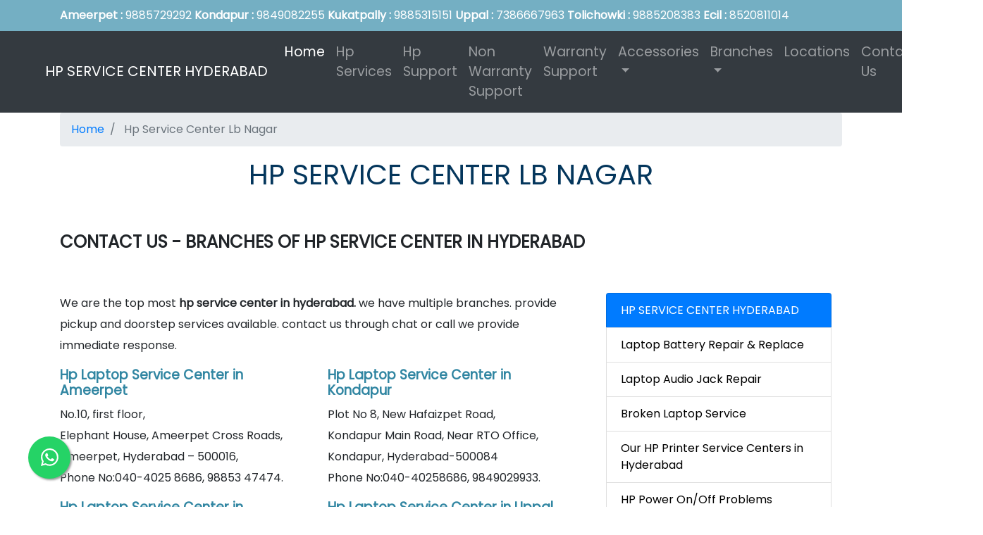

--- FILE ---
content_type: text/html; charset=UTF-8
request_url: https://www.hpservicehyderabad.in/hp-service-center-lb-nagar.html
body_size: 8577
content:
<!DOCTYPE html> <html> <head> <meta name="viewport" content="width=device-width, initial-scale=1.0"> <link rel="canonical" href="https://www.hpservicehyderabad.in/hp-service-center-lb-nagar.html" /> <meta name="robots" content="index, follow" /> <title>hp service center lb nagar|Hp Laptop Service Center Hyderabad</title> <meta name="description" content="hp service center lb nagar offering laptop and desktop service support, chip level service, broken laptop screen replacement, touchscreen repair, os installation and etc.,Contact at 9885729292"> <meta name="keywords" content="Hp Service Center Hyderabad"> <meta property="og:title" content="hp service center lb nagar|Hp Laptop Service Center Hyderabad" /> <meta property="og:description" content="hp service center lb nagar offering laptop and desktop service support, chip level service, broken laptop screen replacement, touchscreen repair, os installation and etc.,Contact at 9885729292" /> <meta property="og:type" content="website" /> <meta property="og:url" content="https://www.hpservicehyderabad.in/hp-service-center-lb-nagar.html" /> <meta property="og:locale" content="en_IN" /> <link href="images/favicon.ico" rel="icon" type="image/x-icon" /><meta name="google-site-verification" content="4J905qX0IhfSpznzTYX5hgfV-juxpd-DycW6BQ7mvNY" /><link rel="stylesheet" type="text/css" href="https://cdn.jsdelivr.net/npm/bootstrap@4.0.0/dist/css/bootstrap.min.css" /> <link rel="stylesheet" type="text/css" href="https://www.hpservicehyderabad.in/css/style.css" /><link rel="stylesheet" type="text/css" href="css/whatsapp-icon.css"></head> <body><header class="container-fluid branch-header-contact"> <div class="container"> <div class="row"> <div class="col-md-12"><strong>Ameerpet :</strong> 9885729292   <strong>Kondapur :</strong> 9849082255   <strong>Kukatpally :</strong> 9885315151   <strong>Uppal :</strong> 7386667963   <strong>Tolichowki :</strong> 9885208383   <strong>Ecil :</strong> 8520811014</div> </div> </div> </header> <div class="container-fluid p-0 m-0"> <nav class="navbar navbar-expand-lg navbar-dark bg-dark"> <h2><a class="navbar-brand pl-5" href="https://www.hpservicehyderabad.in/">HP SERVICE CENTER HYDERABAD</a></h2> <button class="navbar-toggler" type="button" data-toggle="collapse" data-target="#navbarSupportedContent" aria-controls="navbarSupportedContent" aria-expanded="false" aria-label="Toggle navigation"> <span class="navbar-toggler-icon"></span> </button> <div class="collapse navbar-collapse" id="navbarSupportedContent"> <ul class="navbar-nav ml-auto"> <li class="nav-item active"> <a class="nav-link" href="https://www.hpservicehyderabad.in/">Home <span class="sr-only">(current)</span></a> </li> <li class="nav-item"><a class="nav-link" href="https://www.hpservicehyderabad.in/service.html">Hp Services</a></li><li class="nav-item"><a class="nav-link" href="https://www.hpservicehyderabad.in/">Hp Support</a></li><li class="nav-item"><a class="nav-link" href="https://www.hpservicehyderabad.in/nonwarranty.html">Non Warranty Support</a></li> <li class="nav-item"><a class="nav-link" href="https://www.hpservicehyderabad.in/warranty.html">Warranty Support</a></li> <li class="nav-item dropdown"> <a class="nav-link dropdown-toggle" href="#" id="navbarDropdown" role="button" data-toggle="dropdown" aria-haspopup="true" aria-expanded="false"> Accessories </a> <div class="dropdown-menu" aria-labelledby="navbarDropdown"> <a class="dropdown-item" href="https://www.hpservicehyderabad.in/batteries.html">Hp Batteries</a><a class="dropdown-item" href="https://www.hpservicehyderabad.in/adapters.html">Hp Adapters</a><a class="dropdown-item" href="https://www.hpservicehyderabad.in/memory.html">Hp Memory</a><a class="dropdown-item" href="https://www.hpservicehyderabad.in/hard-disk.html">Hp Hard Disk</a><a class="dropdown-item" href="https://www.hpservicehyderabad.in/mouse.html">Hp Mouse</a><a class="dropdown-item" href="https://www.hpservicehyderabad.in/keyboard.html">Hp Keyboard</a><a class="dropdown-item" href="https://www.hpservicehyderabad.in/speakers.html">Hp Speakers</a><a class="dropdown-item" href="https://www.hpservicehyderabad.in/fans.html">Hp Fans</a><a class="dropdown-item" href="https://www.hpservicehyderabad.in/docking-station.html">Hp Docking Station</a><a class="dropdown-item" href="https://www.hpservicehyderabad.in/toners.html">Hp Toners</a><a class="dropdown-item" href="https://www.hpservicehyderabad.in/cartridge.html">Hp Cartridge</a><a class="dropdown-item" href="https://www.hpservicehyderabad.in/laptop-backpack.html">Hp Laptop Backpack</a><a class="dropdown-item" href="https://www.hpservicehyderabad.in/other-accessories.html">Hp Other Accessories</a> </div> </li> <li class="nav-item dropdown"> <a class="nav-link dropdown-toggle" href="#" id="navbarDropdown" role="button" data-toggle="dropdown" aria-haspopup="true" aria-expanded="false"> Branches </a> <div class="dropdown-menu" aria-labelledby="navbarDropdown"> <a class="dropdown-item" href="https://www.hpservicehyderabad.in/hp-service-center-ameerpet.html">Ameerpet</a> <a class="dropdown-item" href="https://www.hpservicehyderabad.in/hp-service-center-kondapur.html">Kondapur</a> <a class="dropdown-item" href="https://www.hpservicehyderabad.in/hp-service-center-kukatpally.html">Kukatpally</a> <a class="dropdown-item" href="https://www.hpservicehyderabad.in/hp-service-center-tolichowki.html">Tolichowki</a> <a class="dropdown-item" href="https://www.hpservicehyderabad.in/hp-service-center-uppal.html">Uppal</a> <a class="dropdown-item" href="https://www.hpservicehyderabad.in/hp-service-center-kapra.html">Kapra</a> </div> </li> <li class="nav-item"><a class="nav-link" href="https://www.hpservicehyderabad.in/hp-service-center-near-me.html">Locations</a></li> <li class="nav-item"><a class="nav-link" href="contact.html">Contact Us</a></li><li class="nav-item"><a class="nav-link" href="hp-service-center-enquiry.html">Enquiry</a></li></ul> </div> </nav></div> <div class="container"> <nav aria-label="breadcrumb"> <ol class="breadcrumb"> <li class="breadcrumb-item"><a href="/">Home</a></li> <li class="breadcrumb-item active" aria-current="page"> Hp Service Center Lb Nagar</li> </ol> </nav> </div> <div class="container Contact-details"> <div class="row"> <div class="col-md-12"> <h1>Hp Service Center Lb Nagar</h1> </div> </div> </div> <div class="container contact-address"> <h2>Contact Us - Branches of Hp Service Center in Hyderabad</h2><div class="row"> <div class="col-md-8"> <span><p>We are the top most <strong>hp service center in hyderabad.</strong> we have multiple branches. provide pickup and doorstep services available. contact us through chat or call we provide immediate response.</p></span><div class="row"> <div class="col-md-6"> <h3>Hp Laptop Service Center in Ameerpet</h3> <p>No.10, first floor,<br> Elephant House, Ameerpet Cross Roads,<br> Ameerpet, Hyderabad – 500016,<br> Phone No:040-4025 8686, 98853 47474.</p> </div> <div class="col-md-6"> <h3>Hp Laptop Service Center in Kondapur</h3> <p>Plot No 8, New Hafaizpet Road,<br> Kondapur Main Road, Near RTO Office,<br> Kondapur, Hyderabad-500084<br> Phone No:040-40258686, 9849029933.</p> </div> <div class="col-md-6"> <h3>Hp Laptop Service Center in Kukatpally</h3> <p>Plot No:143, 2nd Floor, Sai Laxmi,<br> Commercial Complex,<br> kukatpally, Hyderabad – 500072<br> Contact: 9885347478, 9885729292</p> </div> <div class="col-md-6"> <h3>Hp Laptop Service Center in Uppal</h3> <p>shop no 7, 1st floor, MPR COMPLEX,<br> Next Rajlaxmi theatre, Uppal ring road,<br> Uppal, Hyderabad-500039,<br> Phone +91-7386667963 / +91-7386667962</p> </div> <div class="col-md-6"> <h3>Hp Laptop Service Center in ToliChowki</h3> <p>S.NO.1, #9-4-86, 2nd Floor,<br> Salarjung colony, Toli Chowki Road,<br> Opposite to redmi authorized service center,<br> ToliChowki, Hyderabad-500008<br> Phone No:9885208383 / 9885208787.</p> </div> <div class="col-md-6"> <h3>Hp Laptop Service Center in Kapra</h3> <p>Shop No-206, 2nd Floor,<br> Vertex Pearl Commercial Complex,<br> Srinivasanagar Colony, As Rao Nagar,<br> (opp.to KLM Mall) Kapra,<br> hyderabad 500062(Near Radhika Theatre)<br> Phone No:8520811014</p> </div> <h2>Contact Us - Branches of Hp Service Center in Chennai</h2> <div class="col-md-6"> <h3>Hp Service Center in Nungambakkam</h3> <p>No: 173/134, 1st and 2nd floor,<br>valluvarkottam high road,<br>Nungambakkam, Chennai-600034.<br> Phone No:9941333345 / 9841223224.</p> </div> <div class="col-md-6"> <h3>Hp Service Center in Tambaram</h3> <p>N/no:34/634,GST Road,<br> Nehru nagar,Kadaperi,<br> Tambaram, Chennai-600045<br> Phone No: 9841096161 / 9841699444.</p> </div> <div class="col-md-6"> <h3>Hp Service Center in Anna Nagar</h3> <p>No.AB115, Shanthi Colony, 4th Avenue,<br> Near to Murugan Idly shop,<br> Anna Nagar, Chennai-600040.<br> Contact: 9941577577 / 9941333345</p> </div> <div class="col-md-6"> <h3>Hp Service Center in Velachery</h3> <p>shop no 7, 1st floor, MPR COMPLEX,<br> Next Rajlaxmi theatre, Uppal ring road,<br> Uppal, Hyderabad-500039,<br> Phone No:040-40258686/9941964196.</p> </div> <div class="col-md-6"> <h3>Hp Service Center in Porur</h3> <p>Shop No:3 Door No:322 Trunk Road,<br> Land Mark : Porur signal,<br> Porur, Chennai-600116.<br> Phone No:9841733833 / 044-42853292.</p> </div> <div class="col-md-6"> <h3>Hp Service Center in K.K.Nagar</h3> <p>Plot No. 597, Alagirisamy Salai,<br> Landmark: PSBB school,<br> K.K Nagar, Chennai - 600078<br> Phone No:044-48586131 / 9841412347</p> </div> <div class="col-md-6"> <h3>Hp Service Center in Ambattur O.T</h3> <p>No:451/3, Mth Road<br> Land Mark The Chennai Mobiles,<br> Ambattur ot, chennai-600053<br> Phone No:9941344944, 9710403030.</p> </div> <div class="col-md-6"> <h3>Hp Service Center in Kodambakkam</h3> <p>#52B, 1st Floor Kodambakam High Road,<br> Land Mark near Hotel Palm grove,<br> Nungambakam, Chennai-600034<br> Phone No:9551098889.</p> </div> </div> </div> <div class="col-md-4 mb-4"> <div class="container-fluid content-list"> <ul class="list-group"> <li class="list-group-item bg-primary text-white  bl">HP SERVICE CENTER HYDERABAD</li> <li class="list-group-item"><a href="https://www.hpservicehyderabad.in/laptop-battery-problems.html" class="headhover">Laptop Battery Repair &#38; Replace</a></li> <li class="list-group-item"><a href="https://www.hpservicehyderabad.in/laptop-audio-jack-repair.html" class="headhover">Laptop Audio Jack Repair</a></li> <li class="list-group-item"><a href="https://www.hpservicehyderabad.in/broken-laptop-service.html" class="headhover">Broken Laptop Service</a></li> <li class="list-group-item"><a href="https://www.hpservicehyderabad.in/our-hp-service-center-in-hyderabad.html" class="headhover">Our HP Printer Service Centers in Hyderabad</a></li> <li class="list-group-item"><a href="https://www.hpservicehyderabad.in/hp-power-onoff-problems.html" class="headhover">HP Power On/Off Problems</a></li> <li class="list-group-item"><a href="https://www.hpservicehyderabad.in/hp-hard-disk-service.html" class="headhover">HP Hard Disk Service</a></li> <li class="list-group-item"><a href="https://www.hpservicehyderabad.in/lcd-reworkingbroken-laptop-panel.html" class="headhover">LCD Reworking/Broken Laptop Panel</a></li> <li class="list-group-item"><a href="https://www.hpservicehyderabad.in/hp-care-and-chip-level-service.html" class="headhover">HP Care and Chip Level Service</a></li> <li class="list-group-item"><a href="https://www.hpservicehyderabad.in/data-back-up-and-recovery-servicesvirus-protection-service.html" class="headhover">Data Back up and Recovery Services</a></li> <li class="list-group-item"><a href="https://www.hpservicehyderabad.in/data-back-up-and-recovery-servicesvirus-protection-service.html" class="headhover">Virus Protection Service</a></li> <li class="list-group-item"><a href="https://www.hpservicehyderabad.in/hp-laptop-improving-speed.html" class="headhover">HP Laptop Improving Speed</a></li> <li class="list-group-item"><a href="https://www.hpservicehyderabad.in/hp-laptop-service-centers-in-hyderabad.html" class="headhover">HP Laptop Service Centers in Hyderabad</a></li> <li class="list-group-item"><a href="https://www.hpservicehyderabad.in/hp-laptop-touch-screen-service.html" class="headhover">Hp Laptop Touch Screen Service</a></li> <li class="list-group-item"><a href="https://www.hpservicehyderabad.in/hp-laptop-water-damage-repair.html" class="headhover">Hp Laptop Water Damage Repair</a></li> <li class="list-group-item"><a href="https://www.hpservicehyderabad.in/hp-laptop-home-button-switch-replacement.html" class="headhover">Hp Laptop Home Button Switch Replacement</a></li> <li class="list-group-item"><a href="https://www.hpservicehyderabad.in/hp-laptop-speaker-replacement.html" class="headhover">Hp Laptop Speaker Replacement</a></li> </ul> </div> </div> </div> </div><div class="container service-tags">
	<h2 class="py-5">Hp Service Center Hyderabad Tags:</h2>
	<div class="row">
		<div class="col-md-4"><h6>HP service Hyderabad</h6></div>
		<div class="col-md-4"><h6>HP service center Hyderabad</h6></div>
			<div class="col-md-4"><h6>HP laptop service Hyderabad</h6></div>
				<div class="col-md-4"><h6>HP laptop repair Hyderabad</h6></div>
				<div class="col-md-4"><h6>HP laptop repair near me Hyderabad</h6></div>
				<div class="col-md-4"><h6>HP laptop repair Kukatpally</h6></div>
				<div class="col-md-4"><h6>HP laptop repair Ameerpet</h6></div>
				<div class="col-md-4"><h6>HP laptop repair Kondapur</h6></div>
				<div class="col-md-4"><h6>HP laptop repair Uppal</h6></div>
				<div class="col-md-4"><h6>HP laptop repair Tolichowki</h6></div>
				<div class="col-md-4"><h6>HP laptop repair Kapra</h6></div>
				<div class="col-md-4"><h6>HP laptop service Hyderabad contact number</h6></div>
				<div class="col-md-4"><h6>HP computer repair Hyderabad</h6></div>
				<div class="col-md-4"><h6>HP desktop repair Hyderabad</h6></div>
				<div class="col-md-4"><h6>HP desktop service Hyderabad</h6></div>
				<div class="col-md-4"><h6>HP printer service Hyderabad</h6></div>
				<div class="col-md-4"><h6>HP printer repair Hyderabad</h6></div>
				<div class="col-md-4"><h6>HP tablet service Hyderabad</h6></div>
				<div class="col-md-4"><h6>HP tablet repair Hyderabad</h6></div>
				<div class="col-md-4"><h6>HP service center Hyderabad phone number</h6></div>
				<div class="col-md-4"><h6>HP service Hyderabad address</h6></div>
				<div class="col-md-4"><h6>HP service Hyderabad reviews</h6></div>
				<div class="col-md-4"><h6>Best HP service center Hyderabad</h6></div>
				<div class="col-md-4"><h6>Cheap HP laptop repair Hyderabad</h6></div>
				<div class="col-md-4"><h6>Affordable HP service Hyderabad</h6></div>
				<div class="col-md-4"><h6>Same day HP laptop repair Hyderabad</h6></div>
				<div class="col-md-4"><h6>Doorstep HP laptop repair Hyderabad</h6></div>
				<div class="col-md-4"><h6>HP service center Hyderabad near me</h6></div>
				<div class="col-md-4"><h6>HP laptop battery replacement Hyderabad</h6></div>
				<div class="col-md-4"><h6>HP laptop screen replacement Hyderabad</h6></div>
				<div class="col-md-4"><h6>HP laptop keyboard repair Hyderabad</h6></div>
				<div class="col-md-4"><h6>HP laptop adapter replacement Hyderabad</h6></div>
				<div class="col-md-4"><h6>HP laptop charger repair Hyderabad</h6></div>
				<div class="col-md-4"><h6>HP laptop RAM upgrade Hyderabad</h6></div>
				<div class="col-md-4"><h6>HP laptop HDD upgrade Hyderabad</h6></div>
				<div class="col-md-4"><h6>HP laptop SSD upgrade Hyderabad</h6></div>
				<div class="col-md-4"><h6>HP laptop data recovery Hyderabad</h6></div>
				<div class="col-md-4"><h6>HP laptop software installation Hyderabad</h6></div>
				<div class="col-md-4"><h6>HP laptop virus removal Hyderabad</h6></div>
				<div class="col-md-4"><h6>HP laptop malware removal Hyderabad</h6></div>
				<div class="col-md-4"><h6>HP laptop OS installation Hyderabad</h6></div>
				<div class="col-md-4"><h6>HP laptop blue screen fix Hyderabad</h6></div>
				<div class="col-md-4"><h6>HP laptop hanging fix Hyderabad</h6></div>
				<div class="col-md-4"><h6>HP laptop not booting Hyderabad</h6></div>
				<div class="col-md-4"><h6>HP laptop motherboard repair Hyderabad</h6></div>
				<div class="col-md-4"><h6>HP laptop water damage repair Hyderabad</h6></div>
				<div class="col-md-4"><h6>HP laptop spill damage repair Hyderabad</h6></div>
				<div class="col-md-4"><h6>HP laptop trackpad repair Hyderabad</h6></div>
				<div class="col-md-4"><h6>HP laptop fan repair Hyderabad</h6></div>
				<div class="col-md-4"><h6>HP desktop virus removal Hyderabad</h6></div>
				<div class="col-md-4"><h6>HP desktop software repair Hyderabad</h6></div>
				<div class="col-md-4"><h6>HP desktop upgrade Hyderabad</h6></div>
				<div class="col-md-4"><h6>HP printer cartridge refill Hyderabad</h6></div>
				<div class="col-md-4"><h6>HP printer toner refill Hyderabad</h6></div>
				<div class="col-md-4"><h6>HP laptop service Hyderabad Ameerpet</h6></div>
				<div class="col-md-4"><h6>HP service center Hyderabad Kondapur</h6></div>
				<div class="col-md-4"><h6>HP service center Hyderabad Kukatpally</h6></div>
				<div class="col-md-4"><h6>HP service center Hyderabad Uppal</h6></div>
				<div class="col-md-4"><h6>HP service center Hyderabad Tolichowki</h6></div>
				<div class="col-md-4"><h6>HP service center Hyderabad Kapra</h6></div>
				<div class="col-md-4"><h6>HP service center Hyderabad ECIL</h6></div>
				<div class="col-md-4"><h6>HP laptop repair ECIL Hyderabad</h6></div>
				<div class="col-md-4"><h6>laptop not turning on Hyderabad</h6></div>
				<div class="col-md-4"><h6>laptop not charging Hyderabad</h6></div>
				<div class="col-md-4"><h6>laptop battery draining fast Hyderabad</h6></div>
				<div class="col-md-4"><h6>laptop screen flickering Hyderabad</h6></div>
				<div class="col-md-4"><h6>laptop screen cracked Hyderabad</h6></div>
				<div class="col-md-4"><h6>laptop display not working Hyderabad</h6></div>
				<div class="col-md-4"><h6>laptop black screen Hyderabad</h6></div>
				<div class="col-md-4"><h6>laptop keyboard not working Hyderabad</h6></div>
				<div class="col-md-4"><h6>laptop touchpad not working Hyderabad</h6></div>
				<div class="col-md-4"><h6>laptop overheating Hyderabad</h6></div>
				<div class="col-md-4"><h6>laptop fan noisy Hyderabad</h6></div>
				<div class="col-md-4"><h6>laptop slow performance Hyderabad</h6></div>
				<div class="col-md-4"><h6>laptop hanging frequently Hyderabad</h6></div>
				<div class="col-md-4"><h6>laptop virus removal Hyderabad</h6></div>
				<div class="col-md-4"><h6>laptop malware cleaning Hyderabad</h6></div>
				<div class="col-md-4"><h6>laptop data recovery Hyderabad</h6></div>
				<div class="col-md-4"><h6>laptop hard drive failure Hyderabad</h6></div>
				<div class="col-md-4"><h6>laptop SSD upgrade Hyderabad</h6></div>
				<div class="col-md-4"><h6>laptop RAM upgrade Hyderabad</h6></div>
				<div class="col-md-4"><h6>laptop charger not working Hyderabad</h6></div>
				<div class="col-md-4"><h6>laptop adapter replacement Hyderabad</h6></div>
				<div class="col-md-4"><h6>laptop water damage repair Hyderabad</h6></div>
				<div class="col-md-4"><h6>laptop liquid spill leads to not boot Hyderabad</h6></div>
				<div class="col-md-4"><h6>desktop computer repair Hyderabad</h6></div>
				<div class="col-md-4"><h6>desktop slow performance Hyderabad</h6></div>
				<div class="col-md-4"><h6>desktop virus removal Hyderabad</h6></div>
				<div class="col-md-4"><h6>desktop software installation Hyderabad</h6></div>
				<div class="col-md-4"><h6>printer not working Hyderabad</h6></div>
				<div class="col-md-4"><h6>printer cartridge refill Hyderabad</h6></div>
				<div class="col-md-4"><h6>printer toner refill Hyderabad</h6></div>
				<div class="col-md-4"><h6>printer service Hyderabad near me</h6></div>
				<div class="col-md-4"><h6>HP laptop repair near me Hyderabad</h6></div>
				<div class="col-md-4"><h6>HP service near me Hyderabad</h6></div>
				<div class="col-md-4"><h6>computer repair near me Hyderabad</h6></div>
				<div class="col-md-4"><h6>laptop service near me Hyderabad</h6></div>
				<div class="col-md-4"><h6>desktop repair near me Hyderabad</h6></div>
				<div class="col-md-4"><h6>printer service near me Hyderabad</h6></div>
				<div class="col-md-4"><h6>tablet service near me Hyderabad</h6></div>
				<div class="col-md-4"><h6>HP service center near me Hyderabad</h6></div>
				<div class="col-md-4"><h6>HP laptop screen replacement cost Hyderabad</h6></div>
				<div class="col-md-4"><h6>HP laptop battery replacement cost Hyderabad</h6></div>
				<div class="col-md-4"><h6>HP laptop motherboard repair cost Hyderabad</h6></div>
				<div class="col-md-4"><h6>HP laptop RAM upgrade cost Hyderabad</h6></div>
				<div class="col-md-4"><h6>HP laptop HDD upgrade cost Hyderabad</h6></div>
				<div class="col-md-4"><h6>HP laptop SSD upgrade cost Hyderabad</h6></div>
				<div class="col-md-4"><h6>HP laptop virus removal service Hyderabad</h6></div>
				<div class="col-md-4"><h6>HP laptop OS installation service Hyderabad</h6></div>
				<div class="col-md-4"><h6>HP laptop data recovery cost Hyderabad</h6></div>
				<div class="col-md-4"><h6>HP laptop hinge repair Hyderabad</h6></div>
				<div class="col-md-4"><h6>HP laptop body panel replacement Hyderabad</h6></div>
				<div class="col-md-4"><h6>HP laptop keyboard replacement Hyderabad</h6></div>
				<div class="col-md-4"><h6>HP laptop charger repair Hyderabad</h6></div>
				<div class="col-md-4"><h6>HP laptop adapter replacement Hyderabad</h6></div>
				<div class="col-md-4"><h6>HP laptop motherboard chip level repair Hyderabad</h6></div>
				<div class="col-md-4"><h6>HP laptop same day repair Hyderabad</h6></div>
				<div class="col-md-4"><h6>HP laptop pickup and drop Hyderabad</h6></div>
				<div class="col-md-4"><h6>HP desktop upgrade Hyderabad</h6></div>
				<div class="col-md-4"><h6>HP desktop software installation Hyderabad</h6></div>
				<div class="col-md-4"><h6>HP printer cartridge refill Hyderabad</h6></div>
				<div class="col-md-4"><h6>HP printer toner refill Hyderabad</h6></div>
				<div class="col-md-4"><h6>HP printer service Hyderabad cost</h6></div>
				<div class="col-md-4"><h6>where to get HP laptop repaired in Hyderabad</h6></div>
				<div class="col-md-4"><h6>best laptop repair shop in Hyderabad</h6></div>
				<div class="col-md-4"><h6>trusted HP service Hyderabad</h6></div>
				<div class="col-md-4"><h6>HP laptop repair deals Hyderabad</h6></div>
				<div class="col-md-4"><h6>HP service and repair Hyderabad</h6></div>
				<div class="col-md-4"><h6>HP computer service Hyderabad</h6></div>
				<div class="col-md-4"><h6>HP authorized service center Hyderabad</h6></div>
				<div class="col-md-4"><h6>how to fix HP laptop screen Hyderabad</h6></div>
				<div class="col-md-4"><h6>HP laptop motherboard issue fix Hyderabad</h6></div>
				<div class="col-md-4"><h6>HP laptop battery problem fix Hyderabad</h6></div>
				<div class="col-md-4"><h6>HP laptop overheating fix Hyderabad</h6></div>
				<div class="col-md-4"><h6>HP laptop slow speed fix Hyderabad</h6></div>
				<div class="col-md-4"><h6>HP laptop cleaning and maintenance</h6></div>
				<div class="col-md-4"><h6>HP laptop upgrade service Hyderabad</h6></div>
				<div class="col-md-4"><h6>HP laptop parts replacement Hyderabad</h6></div>
				<div class="col-md-4"><h6>HP laptop repair Madhapur</h6></div>
				<div class="col-md-4"><h6>HP laptop repair Gachibowli</h6></div>
				<div class="col-md-4"><h6>HP laptop repair Banjara Hills</h6></div>
				<div class="col-md-4"><h6>HP laptop repair Jubilee Hills</h6></div>
				<div class="col-md-4"><h6>HP laptop repair Miyapur</h6></div>
				<div class="col-md-4"><h6>HP laptop repair Chanda Nagar</h6></div>
				<div class="col-md-4"><h6>HP laptop repair Lingampally</h6></div>
				<div class="col-md-4"><h6>HP laptop repair Nizampet</h6></div>
				<div class="col-md-4"><h6>HP laptop repair KPHB colony</h6></div>
				<div class="col-md-4"><h6>HP laptop repair Secunderabad</h6></div>
				<div class="col-md-4"><h6>HP laptop repair Tarnaka</h6></div>
				<div class="col-md-4"><h6>HP laptop repair Hitech City</h6></div>
				<div class="col-md-4"><h6>HP laptop repair SR Nagar</h6></div>
				<div class="col-md-4"><h6>HP laptop repair Yusufguda</h6></div>
				<div class="col-md-4"><h6>HP laptop repair Mehdipatnam</h6></div>
				<div class="col-md-4"><h6>HP laptop repair Attapur</h6></div>
				<div class="col-md-4"><h6>HP laptop repair Rajendra Nagar</h6></div>
				<div class="col-md-4"><h6>HP laptop repair Manikonda</h6></div>
				<div class="col-md-4"><h6>HP laptop repair Shaikpet</h6></div>
				<div class="col-md-4"><h6>HP laptop repair LB Nagar</h6></div>
				<div class="col-md-4"><h6>HP laptop repair Vanasthalipuram</h6></div>
				<div class="col-md-4"><h6>HP laptop repair Dilsukhnagar</h6></div>
				<div class="col-md-4"><h6>HP laptop repair Malakpet</h6></div>
				<div class="col-md-4"><h6>HP laptop repair Koti</h6></div>
				<div class="col-md-4"><h6>HP laptop repair Abids</h6></div>
				<div class="col-md-4"><h6>HP laptop repair Narayanguda</h6></div>
				<div class="col-md-4"><h6>HP laptop repair Habsiguda</h6></div>
				<div class="col-md-4"><h6>HP laptop repair Nacharam</h6></div>
				<div class="col-md-4"><h6>HP laptop repair Malkajgiri</h6></div>
				<div class="col-md-4"><h6>HP laptop repair Alwal</h6></div>
				<div class="col-md-4"><h6>HP laptop repair Bowenpally</h6></div>
				<div class="col-md-4"><h6>HP laptop repair Begumpet</h6></div>
				<div class="col-md-4"><h6>HP laptop repair Somajiguda</h6></div>
				<div class="col-md-4"><h6>HP laptop repair Ameerpet near me</h6></div>
				<div class="col-md-4"><h6>HP laptop repair Kukatpally near me</h6></div>
				<div class="col-md-4"><h6>HP laptop repair Hitech City near me</h6></div>
				<div class="col-md-4"><h6>HP laptop repair Madhapur near me</h6></div>
				<div class="col-md-4"><h6>HP laptop repair Secunderabad near me</h6></div>
				<div class="col-md-4"><h6>HP laptop battery swelling problem</h6></div>
				<div class="col-md-4"><h6>HP laptop battery not charging fix</h6></div>
				<div class="col-md-4"><h6>HP laptop charging port repair Hyderabad</h6></div>
				<div class="col-md-4"><h6>HP laptop USB port not working Hyderabad</h6></div>
				<div class="col-md-4"><h6>HP laptop no display problem Hyderabad</h6></div>
				<div class="col-md-4"><h6>HP laptop BIOS error fix Hyderabad</h6></div>
				<div class="col-md-4"><h6>HP laptop stuck on HP logo Hyderabad</h6></div>
				<div class="col-md-4"><h6>HP laptop automatic restart problem Hyderabad</h6></div>
				<div class="col-md-4"><h6>HP laptop shuts down suddenly Hyderabad</h6></div>
				<div class="col-md-4"><h6>HP laptop noise from inside Hyderabad</h6></div>
				<div class="col-md-4"><h6>HP laptop fan not working Hyderabad</h6></div>
				<div class="col-md-4"><h6>HP laptop power button repair Hyderabad</h6></div>
				<div class="col-md-4"><h6>HP laptop motherboard IC repair Hyderabad</h6></div>
				<div class="col-md-4"><h6>HP laptop screen bleeding repair Hyderabad</h6></div>
				<div class="col-md-4"><h6>HP laptop display lines issue Hyderabad</h6></div>
				<div class="col-md-4"><h6>HP laptop dim screen repair Hyderabad</h6></div>
				<div class="col-md-4"><h6>HP laptop RAM slot repair Hyderabad</h6></div>
				<div class="col-md-4"><h6>HP laptop speaker not working Hyderabad</h6></div>
				<div class="col-md-4"><h6>HP laptop microphone not working Hyderabad</h6></div>
				<div class="col-md-4"><h6>HP laptop camera not working Hyderabad</h6></div>
				<div class="col-md-4"><h6>HP laptop Bluetooth problem fix Hyderabad</h6></div>
				<div class="col-md-4"><h6>HP laptop WiFi not working Hyderabad</h6></div>
				<div class="col-md-4"><h6>HP laptop heating and lagging fix Hyderabad</h6></div>
				<div class="col-md-4"><h6>HP laptop BIOS update service Hyderabad</h6></div>
				<div class="col-md-4"><h6>HP laptop hinge loose fix Hyderabad</h6></div>
				<div class="col-md-4"><h6>HP laptop hinges broken Hyderabad</h6></div>
				<div class="col-md-4"><h6>HP laptop screen replacement near me</h6></div>
				<div class="col-md-4"><h6>HP laptop touch screen replacement Hyderabad</h6></div>
				<div class="col-md-4"><h6>HP laptop bezel replacement Hyderabad</h6></div>
				<div class="col-md-4"><h6>HP laptop top panel replacement Hyderabad</h6></div>
				<div class="col-md-4"><h6>HP laptop bottom base replacement Hyderabad</h6></div>
				<div class="col-md-4"><h6>HP laptop fan replacement Hyderabad</h6></div>
				<div class="col-md-4"><h6>HP laptop speaker replacement Hyderabad</h6></div>
				<div class="col-md-4"><h6>HP laptop camera replacement Hyderabad</h6></div>
				<div class="col-md-4"><h6>HP laptop WiFi card replacement Hyderabad</h6></div>
				<div class="col-md-4"><h6>HP laptop Bluetooth module replacement Hyderabad</h6></div>
				<div class="col-md-4"><h6>HP laptop motherboard replacement Hyderabad</h6></div>
				<div class="col-md-4"><h6>HP laptop CPU replacement Hyderabad</h6></div>
				<div class="col-md-4"><h6>HP laptop GPU replacement Hyderabad</h6></div>
				<div class="col-md-4"><h6>HP laptop SSD replacement Hyderabad</h6></div>
				<div class="col-md-4"><h6>HP laptop HDD replacement Hyderabad</h6></div>
				<div class="col-md-4"><h6>HP laptop battery replacement Hyderabad near me</h6></div>
				<div class="col-md-4"><h6>HP laptop keyboard replacement Hyderabad near me</h6></div>
				<div class="col-md-4"><h6>HP laptop charger replacement Hyderabad</h6></div>
				<div class="col-md-4"><h6>HP laptop adapter replacement Hyderabad near me</h6></div>
				<div class="col-md-4"><h6>HP printer repair near me Hyderabad</h6></div>
				<div class="col-md-4"><h6>HP printer service center Hyderabad</h6></div>
				<div class="col-md-4"><h6>HP LaserJet printer repair Hyderabad</h6></div>
				<div class="col-md-4"><h6>HP InkJet printer repair Hyderabad</h6></div>
				<div class="col-md-4"><h6>HP DeskJet printer service Hyderabad</h6></div>
				<div class="col-md-4"><h6>HP printer cartridge replacement Hyderabad</h6></div>
				<div class="col-md-4"><h6>HP printer drum replacement Hyderabad</h6></div>
				<div class="col-md-4"><h6>HP printer tray issue fix Hyderabad</h6></div>
				<div class="col-md-4"><h6>HP printer paper jam repair Hyderabad</h6></div>
				<div class="col-md-4"><h6>HP printer WiFi setup Hyderabad</h6></div>
				<div class="col-md-4"><h6>HP printer offline problem fix Hyderabad</h6></div>
				<div class="col-md-4"><h6>HP printer printing faded text Hyderabad</h6></div>
				<div class="col-md-4"><h6>HP printer scanner repair Hyderabad</h6></div>
				<div class="col-md-4"><h6>HP printer alignment issue Hyderabad</h6></div>
				<div class="col-md-4"><h6>HP printer color not printing Hyderabad</h6></div>
				<div class="col-md-4"><h6>HP printer black not printing Hyderabad</h6></div>
				<div class="col-md-4"><h6>HP printer noise repair Hyderabad</h6></div>
				<div class="col-md-4"><h6>HP printer not turning on Hyderabad</h6></div>
				<div class="col-md-4"><h6>HP printer blinking lights issue Hyderabad</h6></div>
				<div class="col-md-4"><h6>best HP service center in Hyderabad</h6></div>
				<div class="col-md-4"><h6>top HP laptop repair in Hyderabad</h6></div>
				<div class="col-md-4"><h6>HP laptop service Hyderabad same day</h6></div>
				<div class="col-md-4"><h6>HP laptop urgent repair Hyderabad</h6></div>
				<div class="col-md-4"><h6>HP laptop home service Hyderabad</h6></div>
				<div class="col-md-4"><h6>HP laptop onsite repair Hyderabad</h6></div>
				<div class="col-md-4"><h6>HP laptop pick up service Hyderabad</h6></div>
				<div class="col-md-4"><h6>cheap laptop repair Hyderabad</h6></div>
				<div class="col-md-4"><h6>affordable HP laptop repair Hyderabad</h6></div>
				<div class="col-md-4"><h6>trusted HP laptop repair Hyderabad</h6></div>
				<div class="col-md-4"><h6>genuine HP spare parts Hyderabad</h6></div>
				<div class="col-md-4"><h6>certified laptop technicians Hyderabad</h6></div>
				<div class="col-md-4"><h6>experienced HP laptop technicians Hyderabad</h6></div>
				<div class="col-md-4"><h6>fast HP laptop repair Hyderabad</h6></div>
				<div class="col-md-4"><h6>HP laptop repair within 1 hour Hyderabad</h6></div>
				<div class="col-md-4"><h6>HP desktop repair near me Hyderabad</h6></div>
				<div class="col-md-4"><h6>HP desktop service center Hyderabad</h6></div>
				<div class="col-md-4"><h6>HP desktop motherboard repair Hyderabad</h6></div>
				<div class="col-md-4"><h6>HP desktop power supply repair Hyderabad</h6></div>
				<div class="col-md-4"><h6>HP desktop SMPS replacement Hyderabad</h6></div>
				<div class="col-md-4"><h6>HP desktop not turning on Hyderabad</h6></div>
				<div class="col-md-4"><h6>HP desktop no display issue Hyderabad</h6></div>
				<div class="col-md-4"><h6>HP desktop heating issue Hyderabad</h6></div>
				<div class="col-md-4"><h6>HP desktop fan repair Hyderabad</h6></div>
				<div class="col-md-4"><h6>HP desktop SSD upgrade Hyderabad</h6></div>
				<div class="col-md-4"><h6>HP desktop RAM upgrade Hyderabad</h6></div>
				<div class="col-md-4"><h6>HP desktop CPU fan replacement Hyderabad</h6></div>
				<div class="col-md-4"><h6>HP desktop noise issue repair Hyderabad</h6></div>
				<div class="col-md-4"><h6>HP desktop reboot problem Hyderabad</h6></div>
				<div class="col-md-4"><h6>HP all in one desktop repair Hyderabad</h6></div>
				<div class="col-md-4"><h6>HP laptop speed increase service Hyderabad</h6></div>
				<div class="col-md-4"><h6>HP laptop performance tuning Hyderabad</h6></div>
				<div class="col-md-4"><h6>HP laptop optimization service Hyderabad</h6></div>
				<div class="col-md-4"><h6>HP laptop cleaning service Hyderabad</h6></div>
				<div class="col-md-4"><h6>HP laptop dust cleaning Hyderabad</h6></div>
				<div class="col-md-4"><h6>HP laptop thermal paste replacement Hyderabad</h6></div>
				<div class="col-md-4"><h6>HP laptop cooling pad installation Hyderabad</h6></div>
				<div class="col-md-4"><h6>HP laptop boot time fix Hyderabad</h6></div>
				<div class="col-md-4"><h6>HP laptop upgrade service Hyderabad near me</h6></div>
				<div class="col-md-4"><h6>HP laptop SSD installation near me</h6></div>
				<div class="col-md-4"><h6>HP laptop RAM upgrade near me</h6></div>
				<div class="col-md-4"><h6>HP laptop dual-boot installation Hyderabad</h6></div>
				<div class="col-md-4"><h6>HP laptop Windows installation Hyderabad</h6></div>
				<div class="col-md-4"><h6>HP laptop Windows reinstallation Hyderabad</h6></div>
				<div class="col-md-4"><h6>HP laptop OS not loading Hyderabad</h6></div>
				<div class="col-md-4"><h6>HP laptop driver update service Hyderabad</h6></div>
				<div class="col-md-4"><h6>HP laptop BIOS corrupted Hyderabad</h6></div>
				<div class="col-md-4"><h6>HP laptop virus removal near me</h6></div>
				<div class="col-md-4"><h6>HP laptop malware cleaning near me</h6></div>
				<div class="col-md-4"><h6>HP laptop data recovery near me</h6></div>
				<div class="col-md-4"><h6>HP laptop lost data recovery Hyderabad</h6></div>
				<div class="col-md-4"><h6>HP laptop HDD crash data recovery Hyderabad</h6></div>
				<div class="col-md-4"><h6>HP laptop partition recovery Hyderabad</h6></div>
				<div class="col-md-4"><h6>HP laptop format and reinstall service Hyderabad</h6></div>
				<div class="col-md-4"><h6>HP laptop software troubleshooting Hyderabad</h6></div>
				<div class="col-md-4"><h6>HP laptop repair shop near me</h6></div>
				<div class="col-md-4"><h6>HP laptop service shop near me</h6></div>
				<div class="col-md-4"><h6>HP laptop repair technician near me</h6></div>
				<div class="col-md-4"><h6>HP laptop motherboard repair near me</h6></div>
				<div class="col-md-4"><h6>HP printer service near me</h6></div>
				<div class="col-md-4"><h6>HP desktop repair near me</h6></div>
				<div class="col-md-4"><h6>HP laptop repair home service near me</h6></div>
				<div class="col-md-4"><h6>HP laptop service door to door Hyderabad</h6></div>
				<div class="col-md-4"><h6>HP laptop emergency repair near me</h6></div>
				<div class="col-md-4"><h6>HP laptop urgent technician near me</h6></div>
				<div class="col-md-4"><h6>HP laptop repair price Hyderabad</h6></div>
				<div class="col-md-4"><h6>HP laptop service cost Hyderabad</h6></div>
				<div class="col-md-4"><h6>HP laptop screen replacement cost Hyderabad</h6></div>
				<div class="col-md-4"><h6>HP laptop battery price Hyderabad</h6></div>
				<div class="col-md-4"><h6>HP printer repair cost Hyderabad</h6></div>
				<div class="col-md-4"><h6>HP laptop motherboard repair cost Hyderabad</h6></div>
				<div class="col-md-4"><h6>HP laptop hinge repair cost Hyderabad</h6></div>
				<div class="col-md-4"><h6>HP laptop SSD upgrade cost Hyderabad</h6></div>
				<div class="col-md-4"><h6>HP laptop RAM upgrade cost Hyderabad</h6></div>
				<div class="col-md-4"><h6>HP laptop charger replacement cost Hyderabad</h6></div>
	</div>
</div>
<footer class="container-fluid page-footer"><div class="container"><div class="row"><div class="col-md-4 text-center p-5"><h6><strong><a href="https://www.hpservicehyderabad.in/contact.html">HP SERVICE CENTER AMEERPET</a></strong><br>Contact :040-4025 8686, 9885347478</h6><h6><strong><a href="https://www.hpservicehyderabad.in/contact.html">HP SERVICE CENTER KONDAPUR</a></strong><br>Contact :040-40258686, 9885347478, 9849082255</h6><h6><strong><a href="https://www.hpservicehyderabad.in/contact.html">HP SERVICE CENTER KUKATPALLY</a></strong><br>Contact :+91-9885215151, 9885315151, 9885615151</h6></div><div class="col-md-5 p-5 text-center"><h6><strong><a href="https://www.hpservicehyderabad.in/contact.html">HP SERVICE CENTER UPPAL</a></strong><br>Contact :+91-7386667962 / +91-7386667963</h6><h6><strong><a href="https://www.hpservicehyderabad.in/contact.html">HP SERVICE CENTER TOLICHOWKI</a></strong><br>Contact :+91-9885208383 / 9885208787</h6><h6><strong><a href="https://www.hpservicehyderabad.in/contact.html">HP SERVICE CENTER KAPRA</a></strong><br>Contact :+91-8520811014</h6></div><div class="col-md-3 pt-5 mt-5 social-media text-right"><div class="row"><p class="p-1 copyrights">Copy Rights Reserved &copy; 2026</p><a href="https://www.quora.com/Where-is-the-HP-service-center-in-Hyderabad?topAns=403053628" target="_blank"><svg width="65" height="65" viewBox="0 -185 512 512" version="1.1" xmlns="http://www.w3.org/2000/svg" xmlns:xlink="http://www.w3.org/1999/xlink" preserveAspectRatio="xMidYMid"><g><path d="M72.89856,110.49984 C67.98848,100.83584 62.22848,91.07456 50.99264,91.07456 C48.8448,91.07456 46.69952,91.4304 44.73088,92.32896 L40.91392,84.68992 C45.56544,80.69888 53.0816,77.53472 62.74304,77.53472 C77.7728,77.53472 85.48608,84.7744 91.6096,94.016 C95.2448,86.12608 96.9728,75.47136 96.9728,62.26432 C96.9728,29.28384 86.65856,12.34944 62.5664,12.34944 C38.82496,12.34944 28.56704,29.28384 28.56704,62.26432 C28.56704,95.07072 38.82496,111.83104 62.5664,111.83104 C66.33984,111.83104 69.75744,111.41632 72.89856,110.49984 L72.89856,110.49984 L72.89856,110.49984 Z M78.784,122.0096 C73.57952,123.4048 68.04992,124.17536 62.5664,124.17536 C30.95296,124.17536 0,98.94912 0,62.26432 C0,25.23136 30.95296,0 62.5664,0 C94.70976,0 125.36576,25.0496 125.36576,62.26432 C125.36576,82.96448 115.70688,99.78624 101.66784,110.65856 C106.20416,117.45536 110.8736,121.96864 117.376,121.96864 C124.47232,121.96864 127.3344,116.48512 127.81312,112.18432 L137.05472,112.18432 C137.59488,117.91104 134.73024,141.71136 108.9024,141.71136 C93.25824,141.71136 84.98688,132.64384 78.784,122.0096 Z M145.6896,90.53952 L145.6896,48.13056 C145.6896,43.29984 143.90528,41.15456 138.35776,41.15456 L132.45184,41.15456 L132.45184,29.88544 L171.03872,29.88544 L171.03872,90.00448 C171.03872,100.13952 176.5248,104.60928 184.87808,104.60928 C191.73376,104.60928 198.592,101.57568 202.2912,94.65088 L202.2912,48.13056 C202.2912,43.29984 200.50176,41.15456 194.9568,41.15456 L188.69504,41.15456 L188.69504,29.88544 L227.64288,29.88544 L227.64288,92.85888 C227.64288,99.13088 229.96736,101.9904 237.12256,101.9904 L238.37696,101.9904 L238.37696,113.62048 L203.5456,119.16544 L203.5456,107.17952 L202.8288,107.17952 C196.09088,115.4048 186.60864,120.95488 173.0688,120.95488 C157.85984,120.95488 145.6896,113.26464 145.6896,90.53952 Z M289.0368,109.68576 C302.75584,109.68576 307.968,97.75104 308.24192,73.72032 C308.50816,50.2144 302.75584,38.8352 289.0368,38.8352 C277.05088,38.8352 269.53472,50.21952 269.53472,73.72032 C269.53472,97.75616 276.928,109.68576 289.0368,109.68576 Z M289.0368,120.95488 C264.22784,120.95488 241.856,101.98528 241.856,73.72032 C241.856,45.98528 263.68768,27.55584 289.0368,27.55584 C315.45856,27.55584 336.63232,46.33856 336.63232,73.72032 C336.63232,101.98528 315.45856,120.95488 289.0368,120.95488 Z M337.43104,119.16544 L337.43104,107.89376 L341.18912,107.89376 C350.49472,107.89376 351.38816,105.21088 351.38816,97.15968 L351.38816,48.13056 C351.38816,43.29984 348.88448,41.15456 343.16032,41.15456 L338.1504,41.15456 L338.1504,29.88544 L373.51424,29.88544 L375.30368,48.31488 L376.02304,48.31488 C379.96032,35.06944 390.5152,28.09088 400.41216,28.09088 C408.58368,28.09088 414.9632,32.74496 414.9632,42.17088 C414.9632,48.7296 411.80928,55.71072 402.97984,55.71072 C395.04384,55.71072 393.4976,50.33984 386.93376,50.33984 C381.09184,50.33984 376.55552,55.88992 376.55552,64.05632 L376.55552,97.15968 C376.55552,105.21088 378.52672,107.89376 387.65312,107.89376 L392.83968,107.89376 L392.83968,119.16544 L337.43104,119.16544 Z M455.16032,106.04544 C466.43456,106.04544 471.08352,95.37024 471.08352,84.64128 L471.08352,70.32064 C462.85568,78.84544 443.70688,79.14496 443.70688,94.35392 C443.70688,101.80864 448.12544,106.04544 455.16032,106.04544 Z M471.62368,105.984 C466.9696,114.92864 457.42336,120.95488 444.06784,120.95488 C428.56192,120.95488 418.54208,112.71936 418.54208,98.22976 C418.54208,69.07136 459.15648,76.82048 471.08352,57.50016 L471.08352,55.40864 C471.08352,40.56064 465.23904,38.23616 458.79808,38.23616 C440.72704,38.23616 448.95488,57.66912 432.31488,57.66912 C424.32512,57.66912 421.2224,52.84608 421.2224,47.41888 C421.2224,36.44416 434.34496,27.55584 458.97984,27.55584 C482.29376,27.55584 496.61184,33.99936 496.61184,57.20064 L496.61184,94.23616 C496.61184,99.96032 498.7008,103.0656 503.71072,103.0656 C505.856,103.0656 507.64544,102.46912 509.01504,101.51424 L512,108.78464 C509.55264,112.54528 503.05024,119.16544 490.70336,119.16544 C479.97184,119.16544 473.23136,114.15552 472.33536,105.984 L471.62368,105.984 L471.62368,105.984 Z" fill="#B92B27"></path></g></svg></a></div></div></div></div></footer>

<script type="text/javascript" src="https://code.jquery.com/jquery-3.2.1.slim.min.js"></script><script type="text/javascript" src="https://cdn.jsdelivr.net/npm/bootstrap@4.0.0/dist/js/bootstrap.min.js"></script><script>window.$zoho=window.$zoho || {};$zoho.salesiq=$zoho.salesiq||{ready:function(){}}</script><script id="zsiqscript" src="https://salesiq.zohopublic.in/widget?wc=siq72d68a2d5c073907890c6f18b7c6c03dbd3e8e95a366cc13a20b326b15da41d2" defer></script><a href="https://wa.me/+919551913312" class="whatsapp_float" target="_blank" rel="noopener noreferrer"><svg xmlns="http://www.w3.org/2000/svg" width="25" height="25" viewBox="0 0 16 16"><path fill="currentColor" d="M13.601 2.326A7.854 7.854 0 0 0 7.994 0C3.627 0 .068 3.558.064 7.926c0 1.399.366 2.76 1.057 3.965L0 16l4.204-1.102a7.933 7.933 0 0 0 3.79.965h.004c4.368 0 7.926-3.558 7.93-7.93A7.898 7.898 0 0 0 13.6 2.326zM7.994 14.521a6.573 6.573 0 0 1-3.356-.92l-.24-.144l-2.494.654l.666-2.433l-.156-.251a6.56 6.56 0 0 1-1.007-3.505c0-3.626 2.957-6.584 6.591-6.584a6.56 6.56 0 0 1 4.66 1.931a6.557 6.557 0 0 1 1.928 4.66c-.004 3.639-2.961 6.592-6.592 6.592zm3.615-4.934c-.197-.099-1.17-.578-1.353-.646c-.182-.065-.315-.099-.445.099c-.133.197-.513.646-.627.775c-.114.133-.232.148-.43.05c-.197-.1-.836-.308-1.592-.985c-.59-.525-.985-1.175-1.103-1.372c-.114-.198-.011-.304.088-.403c.087-.088.197-.232.296-.346c.1-.114.133-.198.198-.33c.065-.134.034-.248-.015-.347c-.05-.099-.445-1.076-.612-1.47c-.16-.389-.323-.335-.445-.34c-.114-.007-.247-.007-.38-.007a.729.729 0 0 0-.529.247c-.182.198-.691.677-.691 1.654c0 .977.71 1.916.81 2.049c.098.133 1.394 2.132 3.383 2.992c.47.205.84.326 1.129.418c.475.152.904.129 1.246.08c.38-.058 1.171-.48 1.338-.943c.164-.464.164-.86.114-.943c-.049-.084-.182-.133-.38-.232z"/></svg></a>
</body></html>

--- FILE ---
content_type: text/css
request_url: https://www.hpservicehyderabad.in/css/style.css
body_size: 1011
content:
 @import url('https://fonts.googleapis.com/css2?family=Poppins&display=swap');
 body{ font-family: 'Poppins', sans-serif; }img{ aspect-ratio: inherit !important;}.nav-link, .dropdown-item{font-size: 1.2rem;}.list-group-item a{font-size: 1.0rem !important;} .banner-bg{background-image: url('hp-service-center-hyderabad.png'); height: 550px; background-size: 100%; background-repeat: no-repeat; background-attachment: fixed; } .branch-header-contact{background: #74afc3; padding: 10px 0px; color: #fff;}.banner-bg-content{padding: 130px 0px 0px; color:#fff; }.banner-bg-content h1{font-size: 4.5rem; padding: 10px 0px;} .banner-bg-content h3{font-size: 1.8rem; line-height: 45px;} .branch-header-contact strong{color: #fff;} .home-long-title{width: auto; margin: 40pt auto; text-align: center; font-family: 'Poppins', sans-serif; line-height: 50px; font-size: 25pt; color: #07516a; font-weight: 600} .home-content-1 h2{padding: 20px 0px; font-size: 25pt; color: #e00808;} .home-content-1 p{line-height: 35pt; font-size: 18pt; text-align: justify;} .home-highlights{margin-top: 50pt; color: #fff;} .home-highlights-background{background: #056180;} .home-highlights-title{width: auto; margin: 40pt auto 20pt; padding: 50px 0px 0px; text-align: center; font-family: 'Poppins', sans-serif; line-height: 50px; font-size: 25pt; color: #fff; font-weight: 600} .home-highlights .content-icon{text-align: center; font-size: 30pt; padding: 15px 0px;} .home-highlights .content-title h3{text-align: center; font-size: 15pt; width: 100%; text-transform: uppercase;} .home-highlights .content-details{text-align: center; font-size: 13pt; color: #c9dce2;} .faq-title h2{padding: 40px 0px; text-align: center; margin: 10px auto; font-size: 40px; color:#e00808; text-transform: uppercase; } .faqs-content dt{padding: 10px 0px; margin: 10px 0px; font-size: 15pt;} .faqs-content dd{padding: 10px 0px; margin: 10px 0px; font-size: 13pt; line-height: 30pt; text-align: justify;} .page-footer{background: #013f53; color: #fff;} .page-footer a{color: #fff;} .service-list{margin: 50px auto;} .service-list h2{padding: 50px 0px; text-align: center;} .service-list h4{font-size: 20px; padding: 10px; font-weight: bold;} .service-list p{padding: 10px; font-size: 18px; line-height: 32px; text-align: justify;} .service-content .service-content-heading{width: 100%; text-align: center;font-family: 'Poppins', sans-serif; padding: 50px 0px;} .service-content .service-content-heading h1{font-size: 20pt; color: #e00808;} .service-content .service-content-heading h2{font-size: 12pt;} .service-content .content-list a{color: #000; font-size: 10pt;} .content-list a{color: #000; font-size: 10pt;} .service-content-items{border-bottom: 1px dashed #8c8b8b; padding: 30px 10px; margin-bottom: 5px;} .service-content-items .service-content-title{text-align: center; } .service-content-items .service-content-title h3{font-size: 1.6rem; font-weight: bold;color: #04365c; padding: 10px 0px;} .service-content-items .service-content-details h4{font-size: 1.2rem; line-height: 30px; margin: 20px 0px; text-align: center; text-align: justify;} .service-content-items .service-content-images {width: 100%; text-align: center; margin: 10px auto;} .service-content-items .service-content-link {width: 100%; text-align: center;} .service-content-items .service-content-link a{ font-size:11pt; padding: 7px; } hr.style3 {border-top: 1px dashed #8c8b8b; } .Contact-details{text-align: center; font-size: 20pt; color: #04365c; text-transform: uppercase;} .contact-address{font-size: 12pt;} .contact-address h2{padding: 50px 0px; text-transform: uppercase; font-size: 18pt; font-weight: bold;} .contact-address h3{font-size: 14pt; font-weight: bold; color:#3186a2;} .contact-address h6{margin: 10px;} .contact-address p{line-height: 30px;} .Warranty-product h1{text-align: center; font-size: 18pt; font-weight: bold; color: red;} .Warranty-product h3{font-size: 18pt; color:#3186a2;} .Warranty-product h4{font-size: 14pt;} .contact-address1{font-size: 11pt; line-height: 30px;} .contact-address1 h3{font-size: 12pt;} .Contact-2 h3{font-size: 13pt;} .product-items{width: 98%; margin: 10px; border: 1px solid #333; } .product-items .product-title{width: 90%; text-align: center; padding: 20px 0px; margin: 0px auto;} .product-items .product-title h3{font-size: 16pt; text-transform: uppercase; font-weight: bold;} .product-items .product-images{width: auto; margin: 20px auto; } .product-items .product-price{width: 100%; text-align: center; padding: 10px 0px; font-weight: bold; font-size: 20pt;} .product-items .product-price h5{color: #cc1800;text-transform: uppercase; font-weight: bold;} .product-items .product-details {text-align: center; margin: 30px 0px} .copyrights{font-size: 10pt;} .social-media{font-size: 20pt;} .middle-banner{background-color: #056180;} .middle-banner h4{font-size: 36pt; text-align: center; font-weight: bold; color: #fff;} .middle-banner .btn{font-size: 20pt;} .lead{font-size: 18pt; font-weight: bold;} .contact-branch{font-size: 14pt; background-color: #056180; color: #fff;} .contact-branch p{line-height: 42px; font-size: 16pt;}.service-tags h6{font-size: 1rem;}